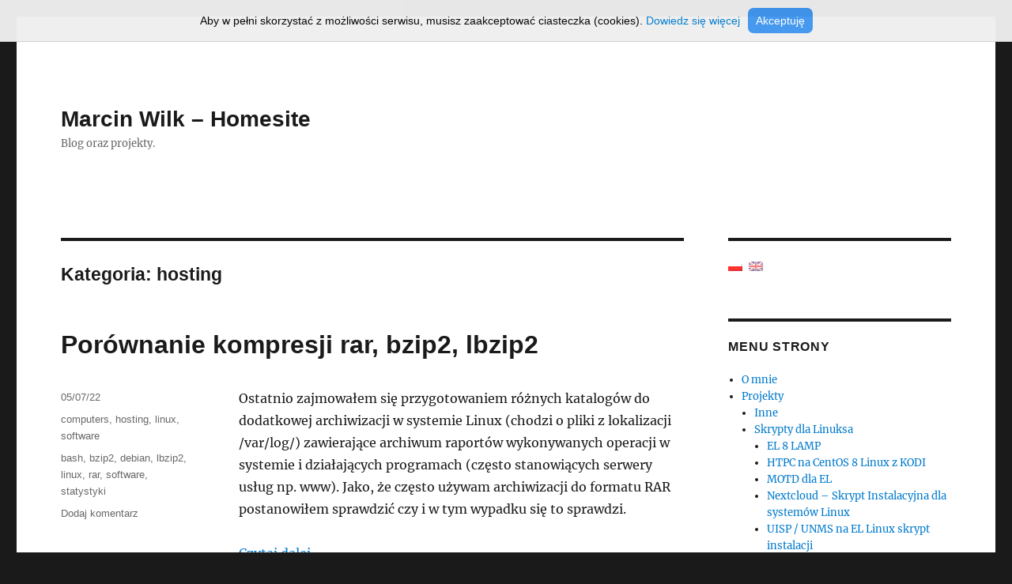

--- FILE ---
content_type: text/html; charset=UTF-8
request_url: https://www.marcinwilk.eu/pl/category/hosting/
body_size: 11342
content:
<!DOCTYPE html>
<html lang="pl-PL" class="no-js">
<head>
<meta charset="UTF-8">
<meta name="viewport" content="width=device-width, initial-scale=1.0">
<link rel="profile" href="https://gmpg.org/xfn/11">
<script>(function(html){html.className=html.className.replace(/\bno-js\b/,'js')})(document.documentElement);
//# sourceURL=twentysixteen_javascript_detection</script>
<title>hosting &#8211; Marcin Wilk &#8211; Homesite</title>
<meta name='robots' content='max-image-preview:large'/>
<style id='wp-img-auto-sizes-contain-inline-css'>img:is([sizes=auto i],[sizes^="auto," i]){contain-intrinsic-size:3000px 1500px}</style>
<style id='wp-block-library-inline-css'>:root{--wp-block-synced-color:#7a00df;--wp-block-synced-color--rgb:122,0,223;--wp-bound-block-color:var(--wp-block-synced-color);--wp-editor-canvas-background:#ddd;--wp-admin-theme-color:#007cba;--wp-admin-theme-color--rgb:0,124,186;--wp-admin-theme-color-darker-10:#006ba1;--wp-admin-theme-color-darker-10--rgb:0,107,160.5;--wp-admin-theme-color-darker-20:#005a87;--wp-admin-theme-color-darker-20--rgb:0,90,135;--wp-admin-border-width-focus:2px}@media (min-resolution:192dpi){:root{--wp-admin-border-width-focus:1.5px}}.wp-element-button{cursor:pointer}:root .has-very-light-gray-background-color{background-color:#eee}:root .has-very-dark-gray-background-color{background-color:#313131}:root .has-very-light-gray-color{color:#eee}:root .has-very-dark-gray-color{color:#313131}:root .has-vivid-green-cyan-to-vivid-cyan-blue-gradient-background{background:linear-gradient(135deg,#00d084,#0693e3)}:root .has-purple-crush-gradient-background{background:linear-gradient(135deg,#34e2e4,#4721fb 50%,#ab1dfe)}:root .has-hazy-dawn-gradient-background{background:linear-gradient(135deg,#faaca8,#dad0ec)}:root .has-subdued-olive-gradient-background{background:linear-gradient(135deg,#fafae1,#67a671)}:root .has-atomic-cream-gradient-background{background:linear-gradient(135deg,#fdd79a,#004a59)}:root .has-nightshade-gradient-background{background:linear-gradient(135deg,#330968,#31cdcf)}:root .has-midnight-gradient-background{background:linear-gradient(135deg,#020381,#2874fc)}:root{--wp--preset--font-size--normal:16px;--wp--preset--font-size--huge:42px}.has-regular-font-size{font-size:1em}.has-larger-font-size{font-size:2.625em}.has-normal-font-size{font-size:var(--wp--preset--font-size--normal)}.has-huge-font-size{font-size:var(--wp--preset--font-size--huge)}.has-text-align-center{text-align:center}.has-text-align-left{text-align:left}.has-text-align-right{text-align:right}.has-fit-text{white-space:nowrap!important}#end-resizable-editor-section{display:none}.aligncenter{clear:both}.items-justified-left{justify-content:flex-start}.items-justified-center{justify-content:center}.items-justified-right{justify-content:flex-end}.items-justified-space-between{justify-content:space-between}.screen-reader-text{border:0;clip-path:inset(50%);height:1px;margin:-1px;overflow:hidden;padding:0;position:absolute;width:1px;word-wrap:normal!important}.screen-reader-text:focus{background-color:#ddd;clip-path:none;color:#444;display:block;font-size:1em;height:auto;left:5px;line-height:normal;padding:15px 23px 14px;text-decoration:none;top:5px;width:auto;z-index:100000}html :where(.has-border-color){border-style:solid}html :where([style*=border-top-color]){border-top-style:solid}html :where([style*=border-right-color]){border-right-style:solid}html :where([style*=border-bottom-color]){border-bottom-style:solid}html :where([style*=border-left-color]){border-left-style:solid}html :where([style*=border-width]){border-style:solid}html :where([style*=border-top-width]){border-top-style:solid}html :where([style*=border-right-width]){border-right-style:solid}html :where([style*=border-bottom-width]){border-bottom-style:solid}html :where([style*=border-left-width]){border-left-style:solid}html :where(img[class*=wp-image-]){height:auto;max-width:100%}:where(figure){margin:0 0 1em}html :where(.is-position-sticky){--wp-admin--admin-bar--position-offset:var(--wp-admin--admin-bar--height,0px)}@media screen and (max-width:600px){html :where(.is-position-sticky){--wp-admin--admin-bar--position-offset:0px}}</style><style id='global-styles-inline-css'>:root{--wp--preset--aspect-ratio--square:1;--wp--preset--aspect-ratio--4-3:4/3;--wp--preset--aspect-ratio--3-4:3/4;--wp--preset--aspect-ratio--3-2:3/2;--wp--preset--aspect-ratio--2-3:2/3;--wp--preset--aspect-ratio--16-9:16/9;--wp--preset--aspect-ratio--9-16:9/16;--wp--preset--color--black:#000000;--wp--preset--color--cyan-bluish-gray:#abb8c3;--wp--preset--color--white:#fff;--wp--preset--color--pale-pink:#f78da7;--wp--preset--color--vivid-red:#cf2e2e;--wp--preset--color--luminous-vivid-orange:#ff6900;--wp--preset--color--luminous-vivid-amber:#fcb900;--wp--preset--color--light-green-cyan:#7bdcb5;--wp--preset--color--vivid-green-cyan:#00d084;--wp--preset--color--pale-cyan-blue:#8ed1fc;--wp--preset--color--vivid-cyan-blue:#0693e3;--wp--preset--color--vivid-purple:#9b51e0;--wp--preset--color--dark-gray:#1a1a1a;--wp--preset--color--medium-gray:#686868;--wp--preset--color--light-gray:#e5e5e5;--wp--preset--color--blue-gray:#4d545c;--wp--preset--color--bright-blue:#007acc;--wp--preset--color--light-blue:#9adffd;--wp--preset--color--dark-brown:#402b30;--wp--preset--color--medium-brown:#774e24;--wp--preset--color--dark-red:#640c1f;--wp--preset--color--bright-red:#ff675f;--wp--preset--color--yellow:#ffef8e;--wp--preset--gradient--vivid-cyan-blue-to-vivid-purple:linear-gradient(135deg,rgb(6,147,227) 0%,rgb(155,81,224) 100%);--wp--preset--gradient--light-green-cyan-to-vivid-green-cyan:linear-gradient(135deg,rgb(122,220,180) 0%,rgb(0,208,130) 100%);--wp--preset--gradient--luminous-vivid-amber-to-luminous-vivid-orange:linear-gradient(135deg,rgb(252,185,0) 0%,rgb(255,105,0) 100%);--wp--preset--gradient--luminous-vivid-orange-to-vivid-red:linear-gradient(135deg,rgb(255,105,0) 0%,rgb(207,46,46) 100%);--wp--preset--gradient--very-light-gray-to-cyan-bluish-gray:linear-gradient(135deg,rgb(238,238,238) 0%,rgb(169,184,195) 100%);--wp--preset--gradient--cool-to-warm-spectrum:linear-gradient(135deg,rgb(74,234,220) 0%,rgb(151,120,209) 20%,rgb(207,42,186) 40%,rgb(238,44,130) 60%,rgb(251,105,98) 80%,rgb(254,248,76) 100%);--wp--preset--gradient--blush-light-purple:linear-gradient(135deg,rgb(255,206,236) 0%,rgb(152,150,240) 100%);--wp--preset--gradient--blush-bordeaux:linear-gradient(135deg,rgb(254,205,165) 0%,rgb(254,45,45) 50%,rgb(107,0,62) 100%);--wp--preset--gradient--luminous-dusk:linear-gradient(135deg,rgb(255,203,112) 0%,rgb(199,81,192) 50%,rgb(65,88,208) 100%);--wp--preset--gradient--pale-ocean:linear-gradient(135deg,rgb(255,245,203) 0%,rgb(182,227,212) 50%,rgb(51,167,181) 100%);--wp--preset--gradient--electric-grass:linear-gradient(135deg,rgb(202,248,128) 0%,rgb(113,206,126) 100%);--wp--preset--gradient--midnight:linear-gradient(135deg,rgb(2,3,129) 0%,rgb(40,116,252) 100%);--wp--preset--font-size--small:13px;--wp--preset--font-size--medium:20px;--wp--preset--font-size--large:36px;--wp--preset--font-size--x-large:42px;--wp--preset--spacing--20:0.44rem;--wp--preset--spacing--30:0.67rem;--wp--preset--spacing--40:1rem;--wp--preset--spacing--50:1.5rem;--wp--preset--spacing--60:2.25rem;--wp--preset--spacing--70:3.38rem;--wp--preset--spacing--80:5.06rem;--wp--preset--shadow--natural:6px 6px 9px rgba(0, 0, 0, 0.2);--wp--preset--shadow--deep:12px 12px 50px rgba(0, 0, 0, 0.4);--wp--preset--shadow--sharp:6px 6px 0px rgba(0, 0, 0, 0.2);--wp--preset--shadow--outlined:6px 6px 0px -3px rgb(255, 255, 255), 6px 6px rgb(0, 0, 0);--wp--preset--shadow--crisp:6px 6px 0px rgb(0, 0, 0);}:where(.is-layout-flex){gap:0.5em;}:where(.is-layout-grid){gap:0.5em;}body .is-layout-flex{display:flex;}.is-layout-flex{flex-wrap:wrap;align-items:center;}.is-layout-flex > :is(*, div){margin:0;}body .is-layout-grid{display:grid;}.is-layout-grid > :is(*, div){margin:0;}:where(.wp-block-columns.is-layout-flex){gap:2em;}:where(.wp-block-columns.is-layout-grid){gap:2em;}:where(.wp-block-post-template.is-layout-flex){gap:1.25em;}:where(.wp-block-post-template.is-layout-grid){gap:1.25em;}.has-black-color{color:var(--wp--preset--color--black) !important;}.has-cyan-bluish-gray-color{color:var(--wp--preset--color--cyan-bluish-gray) !important;}.has-white-color{color:var(--wp--preset--color--white) !important;}.has-pale-pink-color{color:var(--wp--preset--color--pale-pink) !important;}.has-vivid-red-color{color:var(--wp--preset--color--vivid-red) !important;}.has-luminous-vivid-orange-color{color:var(--wp--preset--color--luminous-vivid-orange) !important;}.has-luminous-vivid-amber-color{color:var(--wp--preset--color--luminous-vivid-amber) !important;}.has-light-green-cyan-color{color:var(--wp--preset--color--light-green-cyan) !important;}.has-vivid-green-cyan-color{color:var(--wp--preset--color--vivid-green-cyan) !important;}.has-pale-cyan-blue-color{color:var(--wp--preset--color--pale-cyan-blue) !important;}.has-vivid-cyan-blue-color{color:var(--wp--preset--color--vivid-cyan-blue) !important;}.has-vivid-purple-color{color:var(--wp--preset--color--vivid-purple) !important;}.has-black-background-color{background-color:var(--wp--preset--color--black) !important;}.has-cyan-bluish-gray-background-color{background-color:var(--wp--preset--color--cyan-bluish-gray) !important;}.has-white-background-color{background-color:var(--wp--preset--color--white) !important;}.has-pale-pink-background-color{background-color:var(--wp--preset--color--pale-pink) !important;}.has-vivid-red-background-color{background-color:var(--wp--preset--color--vivid-red) !important;}.has-luminous-vivid-orange-background-color{background-color:var(--wp--preset--color--luminous-vivid-orange) !important;}.has-luminous-vivid-amber-background-color{background-color:var(--wp--preset--color--luminous-vivid-amber) !important;}.has-light-green-cyan-background-color{background-color:var(--wp--preset--color--light-green-cyan) !important;}.has-vivid-green-cyan-background-color{background-color:var(--wp--preset--color--vivid-green-cyan) !important;}.has-pale-cyan-blue-background-color{background-color:var(--wp--preset--color--pale-cyan-blue) !important;}.has-vivid-cyan-blue-background-color{background-color:var(--wp--preset--color--vivid-cyan-blue) !important;}.has-vivid-purple-background-color{background-color:var(--wp--preset--color--vivid-purple) !important;}.has-black-border-color{border-color:var(--wp--preset--color--black) !important;}.has-cyan-bluish-gray-border-color{border-color:var(--wp--preset--color--cyan-bluish-gray) !important;}.has-white-border-color{border-color:var(--wp--preset--color--white) !important;}.has-pale-pink-border-color{border-color:var(--wp--preset--color--pale-pink) !important;}.has-vivid-red-border-color{border-color:var(--wp--preset--color--vivid-red) !important;}.has-luminous-vivid-orange-border-color{border-color:var(--wp--preset--color--luminous-vivid-orange) !important;}.has-luminous-vivid-amber-border-color{border-color:var(--wp--preset--color--luminous-vivid-amber) !important;}.has-light-green-cyan-border-color{border-color:var(--wp--preset--color--light-green-cyan) !important;}.has-vivid-green-cyan-border-color{border-color:var(--wp--preset--color--vivid-green-cyan) !important;}.has-pale-cyan-blue-border-color{border-color:var(--wp--preset--color--pale-cyan-blue) !important;}.has-vivid-cyan-blue-border-color{border-color:var(--wp--preset--color--vivid-cyan-blue) !important;}.has-vivid-purple-border-color{border-color:var(--wp--preset--color--vivid-purple) !important;}.has-vivid-cyan-blue-to-vivid-purple-gradient-background{background:var(--wp--preset--gradient--vivid-cyan-blue-to-vivid-purple) !important;}.has-light-green-cyan-to-vivid-green-cyan-gradient-background{background:var(--wp--preset--gradient--light-green-cyan-to-vivid-green-cyan) !important;}.has-luminous-vivid-amber-to-luminous-vivid-orange-gradient-background{background:var(--wp--preset--gradient--luminous-vivid-amber-to-luminous-vivid-orange) !important;}.has-luminous-vivid-orange-to-vivid-red-gradient-background{background:var(--wp--preset--gradient--luminous-vivid-orange-to-vivid-red) !important;}.has-very-light-gray-to-cyan-bluish-gray-gradient-background{background:var(--wp--preset--gradient--very-light-gray-to-cyan-bluish-gray) !important;}.has-cool-to-warm-spectrum-gradient-background{background:var(--wp--preset--gradient--cool-to-warm-spectrum) !important;}.has-blush-light-purple-gradient-background{background:var(--wp--preset--gradient--blush-light-purple) !important;}.has-blush-bordeaux-gradient-background{background:var(--wp--preset--gradient--blush-bordeaux) !important;}.has-luminous-dusk-gradient-background{background:var(--wp--preset--gradient--luminous-dusk) !important;}.has-pale-ocean-gradient-background{background:var(--wp--preset--gradient--pale-ocean) !important;}.has-electric-grass-gradient-background{background:var(--wp--preset--gradient--electric-grass) !important;}.has-midnight-gradient-background{background:var(--wp--preset--gradient--midnight) !important;}.has-small-font-size{font-size:var(--wp--preset--font-size--small) !important;}.has-medium-font-size{font-size:var(--wp--preset--font-size--medium) !important;}.has-large-font-size{font-size:var(--wp--preset--font-size--large) !important;}.has-x-large-font-size{font-size:var(--wp--preset--font-size--x-large) !important;}</style>
<style id='classic-theme-styles-inline-css'>.wp-block-button__link{color:#fff;background-color:#32373c;border-radius:9999px;box-shadow:none;text-decoration:none;padding:calc(.667em + 2px) calc(1.333em + 2px);font-size:1.125em}.wp-block-file__button{background:#32373c;color:#fff;text-decoration:none}</style>
<link rel="stylesheet" type="text/css" href="//www.marcinwilk.eu/wp-content/cache/wpfc-minified/ln98xmf9/fxm41.css" media="all"/>
<script src='//www.marcinwilk.eu/wp-content/cache/wpfc-minified/321xgoxx/fxm41.js'></script>
<script id="twentysixteen-script-js-extra">var screenReaderText={"expand":"rozwi\u0144 menu potomne","collapse":"zwi\u0144 menu potomne"};
//# sourceURL=twentysixteen-script-js-extra</script>
<script src='//www.marcinwilk.eu/wp-content/cache/wpfc-minified/7y0t8gc4/qu.js'></script>
<script id="foobox-min-js-before">
var FOOBOX=window.FOOBOX={
ready: true,
disableOthers: false,
customOptions: {  },
o: {wordpress: { enabled: true }, rel: '', pan: { enabled: true, showOverview: true, position: "fbx-top-right" }, deeplinking:{ enabled: true, prefix: "foobox" }, captions: { dataTitle: ["captionTitle","title"], dataDesc: ["captionDesc","description"] }, countMessage:'image %index of %total', excludes:'.fbx-link,.nofoobox,.nolightbox,a[href*="pinterest.com/pin/create/button/"]', affiliate:{ enabled: false }, slideshow: { enabled:true}, social: {"enabled":true,"position":"fbx-above","mailto":true,"download":true,"excludes":["iframe","html"],"nonce":"8c11db4824","networks":["facebook","twitter","pinterest","linkedin","buffer","digg","tumblr","reddit"]}, preload:true},
selectors: [
".gallery", ".wp-block-gallery", ".foobox, [target=\"foobox\"]", ".wp-caption", ".wp-block-image", "a:has(img[class*=wp-image-])", ".post a:has(img[class*=wp-image-])"
],
pre: function($){
},
post: function($){
if(!FOOBOX.fotomoto){
FOOBOX.fotomoto={
beforeLoad: function(e){
e.fb.modal.find('.FotomotoToolbarClass').remove();
},
afterLoad: function(e){
var item=e.fb.item,
container=e.fb.modal.find('.fbx-item-current');
if(window.FOOBOX_FOTOMOTO){
FOOBOX_FOTOMOTO.show(item, container);
}},
init: function(){
jQuery('.fbx-instance').off('foobox.beforeLoad', FOOBOX.fotomoto.beforeLoad)
.on('foobox.beforeLoad', FOOBOX.fotomoto.beforeLoad);
jQuery('.fbx-instance').off('foobox.afterLoad', FOOBOX.fotomoto.afterLoad)
.on('foobox.afterLoad', FOOBOX.fotomoto.afterLoad);
}}
}
FOOBOX.fotomoto.init();
if(!FOOBOX.ga){
FOOBOX.ga={
init: function(){
var listeners={
"foobox.afterLoad": FOOBOX.ga.afterLoad,"foobox.socialClicked": FOOBOX.ga.socialClicked
};
$(".fbx-instance").off(listeners).on(listeners);
},
afterLoad: function(e){
var trackUrl=e.fb.item.url.replace('https://www.marcinwilk.eu/pl', '');
if(typeof ga!='undefined'){
ga('send', 'pageview', location.pathname + location.search  + location.hash);
ga('send', 'event', 'Images', 'View', e.fb.item.url);
}else if(typeof _gaq!='undefined'){
_gaq.push(['_trackPageview', location.pathname + location.search  + location.hash]);
_gaq.push(['_trackEvent', 'Images', 'View', e.fb.item.url]);
}},
socialClicked: function(e){
if(typeof ga!='undefined'){
ga('send', 'event', 'Social Share', e.fb.network, e.fb.item.url);
}else if(typeof _gaq!='undefined'){
_gaq.push(['_trackEvent', 'Social Share', e.fb.network, e.fb.item.url]);
}}
};}
FOOBOX.ga.init();
},
custom: function($){
}};
//# sourceURL=foobox-min-js-before</script>
<script src='//www.marcinwilk.eu/wp-content/cache/wpfc-minified/7u9hgjc2/2m1m9.js'></script>
<link rel="https://api.w.org/" href="https://www.marcinwilk.eu/pl/wp-json/"/><link rel="alternate" title="JSON" type="application/json" href="https://www.marcinwilk.eu/pl/wp-json/wp/v2/categories/113"/><meta name="generator" content="WordPress 6.9"/>
<meta name="Author" content="Marcin Wilk"/>
<meta name="Description" content="My homepage - Moja strona domowa"/>
<meta name="KeyWords" content="marcin wilk, marcin, wilk, nicram, nicrame, home, homepage, homesite, blog, projects, strona, domowa, projekty"/>
<meta name="geo.region" content="PL"/>
<meta name="Content-Language" content="en, pl"/>
<style>.qtranxs_flag_pl{background-image:url(https://www.marcinwilk.eu/wp-content/plugins/qtranslate-xt-3.16.1/flags/pl.png);background-repeat:no-repeat;}
.qtranxs_flag_en{background-image:url(https://www.marcinwilk.eu/wp-content/plugins/qtranslate-xt-3.16.1/flags/gb.png);background-repeat:no-repeat;}</style>
<link hreflang="pl" href="https://www.marcinwilk.eu/pl/category/hosting/" rel="alternate"/>
<link hreflang="en" href="https://www.marcinwilk.eu/en/category/hosting/" rel="alternate"/>
<link hreflang="x-default" href="https://www.marcinwilk.eu/pl/category/hosting/" rel="alternate"/>
<meta name="generator" content="qTranslate-XT 3.16.1"/>
<style></style>		<style id="wp-custom-css">.entry-title{font-size:2.0rem;}</style>
</head>
<body class="archive category category-hosting category-113 wp-embed-responsive wp-theme-twentysixteen hfeed">
<div id="page" class="site">
<div class="site-inner">
<a class="skip-link screen-reader-text" href="#content">
Przejdź do treści		</a>
<header id="masthead" class="site-header">
<div class="site-header-main">
<div class="site-branding"> <p class="site-title"><a href="https://www.marcinwilk.eu/pl/" rel="home">Marcin Wilk &#8211; Homesite</a></p> <p class="site-description">Blog oraz projekty.</p></div></div></header>
<div id="content" class="site-content">
<div id="primary" class="content-area">
<main id="main" class="site-main">
<header class="page-header">
<h1 class="page-title">Kategoria: <span>hosting</span></h1>			</header>
<article id="post-1193" class="post-1193 post type-post status-publish format-standard hentry category-computers category-hosting category-linux category-software tag-bash tag-bzip2 tag-debian tag-lbzip2 tag-linux tag-rar tag-software tag-statystyki">
<header class="entry-header">
<h2 class="entry-title"><a href="https://www.marcinwilk.eu/pl/2022/07/porownanie-kompresji-rar-bzip2-lbzip2/" rel="bookmark">Porównanie kompresji rar, bzip2, lbzip2</a></h2>	</header>
<div class="entry-content"> <p>Ostatnio zajmowałem się przygotowaniem różnych katalogów do dodatkowej archiwizacji w systemie Linux (chodzi o pliki z lokalizacji /var/log/) zawierające archiwum raportów wykonywanych operacji w systemie i działających programach (często stanowiących serwery usług np. www). Jako, że często używam archiwizacji do formatu RAR postanowiłem sprawdzić czy i w tym wypadku się to sprawdzi.</p> <p> <a href="https://www.marcinwilk.eu/pl/2022/07/porownanie-kompresji-rar-bzip2-lbzip2/#more-1193" class="more-link">Czytaj dalej<span class="screen-reader-text"> „Porównanie kompresji rar, bzip2, lbzip2"</span></a></p> <input class="fooboxshare_post_id" type="hidden" value="1193"/></div><footer class="entry-footer">
<span class="byline"><img alt='' src='https://secure.gravatar.com/avatar/393570299153e051f4d9c7024fc5a4e0ef02bc1c244ecf4b62682beb5812391b?s=49&#038;d=mm&#038;r=g' srcset='https://secure.gravatar.com/avatar/393570299153e051f4d9c7024fc5a4e0ef02bc1c244ecf4b62682beb5812391b?s=98&#038;d=mm&#038;r=g 2x' class='avatar avatar-49 photo' height='49' width='49' decoding='async'/><span class="screen-reader-text">Autor </span><span class="author vcard"><a class="url fn n" href="https://www.marcinwilk.eu/pl/author/admin/">Marcin Wilk</a></span></span><span class="posted-on"><span class="screen-reader-text">Data publikacji </span><a href="https://www.marcinwilk.eu/pl/2022/07/porownanie-kompresji-rar-bzip2-lbzip2/" rel="bookmark"><time class="entry-date published" datetime="%2">05/07/22</time><time class="updated" datetime="%2">05/07/22</time></a></span><span class="cat-links"><span class="screen-reader-text">Kategorie </span><a href="https://www.marcinwilk.eu/pl/category/computers/" rel="category tag">computers</a>, <a href="https://www.marcinwilk.eu/pl/category/hosting/" rel="category tag">hosting</a>, <a href="https://www.marcinwilk.eu/pl/category/linux/" rel="category tag">linux</a>, <a href="https://www.marcinwilk.eu/pl/category/software/" rel="category tag">software</a></span><span class="tags-links"><span class="screen-reader-text">Tagi </span><a href="https://www.marcinwilk.eu/pl/tag/bash/" rel="tag">bash</a>, <a href="https://www.marcinwilk.eu/pl/tag/bzip2/" rel="tag">bzip2</a>, <a href="https://www.marcinwilk.eu/pl/tag/debian/" rel="tag">debian</a>, <a href="https://www.marcinwilk.eu/pl/tag/lbzip2/" rel="tag">lbzip2</a>, <a href="https://www.marcinwilk.eu/pl/tag/linux/" rel="tag">linux</a>, <a href="https://www.marcinwilk.eu/pl/tag/rar/" rel="tag">rar</a>, <a href="https://www.marcinwilk.eu/pl/tag/software/" rel="tag">software</a>, <a href="https://www.marcinwilk.eu/pl/tag/statystyki/" rel="tag">statystyki</a></span><span class="comments-link"><a href="https://www.marcinwilk.eu/pl/2022/07/porownanie-kompresji-rar-bzip2-lbzip2/#disqus_thread"><span class="dsq-postid" data-dsqidentifier="1193 https://www.marcinwilk.eu/?p=1193">Dodaj komentarz<span class="screen-reader-text"> do Porównanie kompresji rar, bzip2, lbzip2</span></span></a></span>			</footer>
</article>
<article id="post-1190" class="post-1190 post type-post status-publish format-standard hentry category-computers category-hosting category-linux category-network category-projects tag-bash tag-debian tag-instalator tag-install tag-linux tag-nextcloud tag-script tag-skrypt">
<header class="entry-header">
<h2 class="entry-title"><a href="https://www.marcinwilk.eu/pl/2022/06/nowy-skrypt-instalator-nextcloud-w-linux-debian-11/" rel="bookmark">Nowy skrypt &#8211; instalator Nextcloud dla Linux (bez dockera)</a></h2>	</header>
<div class="entry-content"> <p>Napisałem skrypt, który instaluje pakiet Nextcloud (alternatywa dla innych usług dysku w tak zwanej chmurze jak One Drive czy Dysk Google), w systemie Linux (dystrybucje Debian jak i Enterprise Linux). Do działania wymaga jedynie czystego systemu, wszystko zainstaluje i skonfiguruje sam (tak aby działało w sieci lokalnej, działanie na zewnątrz też jest możliwe, ale wymaga kilku kroków po stronie użytkownika).</p> <p>Tutaj link: <a href="https://www.marcinwilk.eu/projects/linux-scripts/nextcloud-debian-install/">Instalator Nextcloud</a></p> <input class="fooboxshare_post_id" type="hidden" value="1190"/></div><footer class="entry-footer">
<span class="byline"><img alt='' src='https://secure.gravatar.com/avatar/393570299153e051f4d9c7024fc5a4e0ef02bc1c244ecf4b62682beb5812391b?s=49&#038;d=mm&#038;r=g' srcset='https://secure.gravatar.com/avatar/393570299153e051f4d9c7024fc5a4e0ef02bc1c244ecf4b62682beb5812391b?s=98&#038;d=mm&#038;r=g 2x' class='avatar avatar-49 photo' height='49' width='49' decoding='async'/><span class="screen-reader-text">Autor </span><span class="author vcard"><a class="url fn n" href="https://www.marcinwilk.eu/pl/author/admin/">Marcin Wilk</a></span></span><span class="posted-on"><span class="screen-reader-text">Data publikacji </span><a href="https://www.marcinwilk.eu/pl/2022/06/nowy-skrypt-instalator-nextcloud-w-linux-debian-11/" rel="bookmark"><time class="entry-date published" datetime="%2">20/06/22</time><time class="updated" datetime="%2">05/09/25</time></a></span><span class="cat-links"><span class="screen-reader-text">Kategorie </span><a href="https://www.marcinwilk.eu/pl/category/computers/" rel="category tag">computers</a>, <a href="https://www.marcinwilk.eu/pl/category/hosting/" rel="category tag">hosting</a>, <a href="https://www.marcinwilk.eu/pl/category/linux/" rel="category tag">linux</a>, <a href="https://www.marcinwilk.eu/pl/category/network/" rel="category tag">network</a>, <a href="https://www.marcinwilk.eu/pl/category/projects/" rel="category tag">projects</a></span><span class="tags-links"><span class="screen-reader-text">Tagi </span><a href="https://www.marcinwilk.eu/pl/tag/bash/" rel="tag">bash</a>, <a href="https://www.marcinwilk.eu/pl/tag/debian/" rel="tag">debian</a>, <a href="https://www.marcinwilk.eu/pl/tag/instalator/" rel="tag">instalator</a>, <a href="https://www.marcinwilk.eu/pl/tag/install/" rel="tag">install</a>, <a href="https://www.marcinwilk.eu/pl/tag/linux/" rel="tag">linux</a>, <a href="https://www.marcinwilk.eu/pl/tag/nextcloud/" rel="tag">nextcloud</a>, <a href="https://www.marcinwilk.eu/pl/tag/script/" rel="tag">script</a>, <a href="https://www.marcinwilk.eu/pl/tag/skrypt/" rel="tag">skrypt</a></span>			</footer>
</article>
<article id="post-1026" class="post-1026 post type-post status-publish format-standard hentry category-computers category-hosting category-linux category-software tag-apache tag-centos tag-centos8 tag-linux tag-mariadb tag-mysql tag-nginx tag-php tag-script tag-skrypt">
<header class="entry-header">
<h2 class="entry-title"><a href="https://www.marcinwilk.eu/pl/2020/09/nowy-skrypt-dla-centos-8/" rel="bookmark">Nowy skrypt dla CentOS 8 &#8211; LAMP</a></h2>	</header>
<div class="entry-content"> <p>W projektach został wprowadzony nowy skrypt dla CentOS 8, który służy do instalacji i konfiguracji dodatkowego oprogramowania i systemu umożliwiającego obsługę strony WWW.</p> <p>Skrypt instaluje i wstępnie konfiguruje takie rzeczy jak serwer WWW, serwer bazy danych, interpreter PHP.</p> <p>Zapraszamy do odwiedzenia działu <a href="https://www.marcinwilk.eu/projects/skrypt-el-8-lamp/">Skrypt CentOS 8 LAMP</a></p> <input class="fooboxshare_post_id" type="hidden" value="1026"/></div><footer class="entry-footer">
<span class="byline"><img alt='' src='https://secure.gravatar.com/avatar/393570299153e051f4d9c7024fc5a4e0ef02bc1c244ecf4b62682beb5812391b?s=49&#038;d=mm&#038;r=g' srcset='https://secure.gravatar.com/avatar/393570299153e051f4d9c7024fc5a4e0ef02bc1c244ecf4b62682beb5812391b?s=98&#038;d=mm&#038;r=g 2x' class='avatar avatar-49 photo' height='49' width='49' decoding='async'/><span class="screen-reader-text">Autor </span><span class="author vcard"><a class="url fn n" href="https://www.marcinwilk.eu/pl/author/admin/">Marcin Wilk</a></span></span><span class="posted-on"><span class="screen-reader-text">Data publikacji </span><a href="https://www.marcinwilk.eu/pl/2020/09/nowy-skrypt-dla-centos-8/" rel="bookmark"><time class="entry-date published" datetime="%2">17/09/20</time><time class="updated" datetime="%2">01/08/21</time></a></span><span class="cat-links"><span class="screen-reader-text">Kategorie </span><a href="https://www.marcinwilk.eu/pl/category/computers/" rel="category tag">computers</a>, <a href="https://www.marcinwilk.eu/pl/category/hosting/" rel="category tag">hosting</a>, <a href="https://www.marcinwilk.eu/pl/category/linux/" rel="category tag">linux</a>, <a href="https://www.marcinwilk.eu/pl/category/software/" rel="category tag">software</a></span><span class="tags-links"><span class="screen-reader-text">Tagi </span><a href="https://www.marcinwilk.eu/pl/tag/apache/" rel="tag">apache</a>, <a href="https://www.marcinwilk.eu/pl/tag/centos/" rel="tag">centos</a>, <a href="https://www.marcinwilk.eu/pl/tag/centos8/" rel="tag">centos8</a>, <a href="https://www.marcinwilk.eu/pl/tag/linux/" rel="tag">linux</a>, <a href="https://www.marcinwilk.eu/pl/tag/mariadb/" rel="tag">mariadb</a>, <a href="https://www.marcinwilk.eu/pl/tag/mysql/" rel="tag">mysql</a>, <a href="https://www.marcinwilk.eu/pl/tag/nginx/" rel="tag">nginx</a>, <a href="https://www.marcinwilk.eu/pl/tag/php/" rel="tag">php</a>, <a href="https://www.marcinwilk.eu/pl/tag/script/" rel="tag">script</a>, <a href="https://www.marcinwilk.eu/pl/tag/skrypt/" rel="tag">skrypt</a></span>			</footer>
</article>
<article id="post-923" class="post-923 post type-post status-publish format-standard hentry category-computers category-hosting category-linux category-site category-wordpress tag-bbclone tag-hosting tag-statistics tag-stats tag-statystyki tag-wordpress tag-www">
<header class="entry-header">
<h2 class="entry-title"><a href="https://www.marcinwilk.eu/pl/2020/05/statystyki-bbclone-w-wordpress/" rel="bookmark">Statystyki BBClone w WordPress</a></h2>	</header>
<div class="entry-content"> <p>Dzisiejszy wpis dotyczy uruchomienia statystyk odwiedzin strony www opartej na systemie WordPress, za pomocą BBClone &#8211; skrypcie tytułującym się jako Bazującym na PHP licznikiem strony na sterydach!</p> <p>Przykład działania BBClone można zobaczyć tutaj: <a href="https://www.bbclone.de/demo/" target="_blank" rel="noopener noreferrer">https://www.bbclone.de/demo/</a>.</p> <p>Nie ma tu zbyt wiele do opisania, dlatego przejdę do rzeczy.<br /> Zakładam, że posiadasz już działającą stronę opartą na silniku WordPress</p> <p>1 &#8211; Pobieramy rozwojową wersję BBClone (ostatnie stabilne wydanie jest z 2015 roku, i nie wspiera PHP w wersji 7, dlatego potrzebujemy wersji z późniejszymi zmianami). Link do pliku: <a href="http://download.bbclone.org/bbclone-nightly-build.zip" target="_blank" rel="noopener noreferrer">http://download.bbclone.org/bbclone-nightly-build.zip</a>.<br /> 2 &#8211; Wypakowane pliki kopiujemy za pomocą FTP na serwer. Możemy zmienić nazwę katalogu bbclone na inną.<br /> 3 &#8211; Edytujemy plik config.php z katalogu /conf/ gdzie ustawiamy parametry wg. potrzeb.<br /> 4 &#8211; Zmieniamy plik WordPressa, template-loader.php, który znajduje się w katalogu /wp-includes/. Po prostu dodajemy ten kawałek kodu pod pierwszym wierszem zawierającym "&lt;?php":</p> <pre><span class="inner-pre" style="font-size: 14px;">define("_BBC_PAGE_NAME", get_bloginfo("name") . wp_title("/", false));
define("_BBCLONE_DIR", "<strong>/home/user/public_html/bbclone/</strong>");
define("COUNTER", _BBCLONE_DIR."mark_page.php");
if (is_readable(COUNTER)) include_once(COUNTER);</span></pre> <p>Zamiast /home/user/public_html/bbclone/ (pogrubione wyżej) należy wpisać własną, pełną lokalizację katalogu bbclone na serwerze.  Wgrywamy zmodyfikowany plik zastępując oryginalny i gotowe.</p> <p>Jedyne o czym trzeba pamiętać, to po aktualizacjach WordPress poprawiać owy plik.</p> <input class="fooboxshare_post_id" type="hidden" value="923"/></div><footer class="entry-footer">
<span class="byline"><img alt='' src='https://secure.gravatar.com/avatar/393570299153e051f4d9c7024fc5a4e0ef02bc1c244ecf4b62682beb5812391b?s=49&#038;d=mm&#038;r=g' srcset='https://secure.gravatar.com/avatar/393570299153e051f4d9c7024fc5a4e0ef02bc1c244ecf4b62682beb5812391b?s=98&#038;d=mm&#038;r=g 2x' class='avatar avatar-49 photo' height='49' width='49' loading='lazy' decoding='async'/><span class="screen-reader-text">Autor </span><span class="author vcard"><a class="url fn n" href="https://www.marcinwilk.eu/pl/author/admin/">Marcin Wilk</a></span></span><span class="posted-on"><span class="screen-reader-text">Data publikacji </span><a href="https://www.marcinwilk.eu/pl/2020/05/statystyki-bbclone-w-wordpress/" rel="bookmark"><time class="entry-date published" datetime="%2">22/05/20</time><time class="updated" datetime="%2">16/08/20</time></a></span><span class="cat-links"><span class="screen-reader-text">Kategorie </span><a href="https://www.marcinwilk.eu/pl/category/computers/" rel="category tag">computers</a>, <a href="https://www.marcinwilk.eu/pl/category/hosting/" rel="category tag">hosting</a>, <a href="https://www.marcinwilk.eu/pl/category/linux/" rel="category tag">linux</a>, <a href="https://www.marcinwilk.eu/pl/category/site/" rel="category tag">site</a>, <a href="https://www.marcinwilk.eu/pl/category/wordpress/" rel="category tag">wordpress</a></span><span class="tags-links"><span class="screen-reader-text">Tagi </span><a href="https://www.marcinwilk.eu/pl/tag/bbclone/" rel="tag">bbclone</a>, <a href="https://www.marcinwilk.eu/pl/tag/hosting/" rel="tag">hosting</a>, <a href="https://www.marcinwilk.eu/pl/tag/statistics/" rel="tag">statistics</a>, <a href="https://www.marcinwilk.eu/pl/tag/stats/" rel="tag">stats</a>, <a href="https://www.marcinwilk.eu/pl/tag/statystyki/" rel="tag">statystyki</a>, <a href="https://www.marcinwilk.eu/pl/tag/wordpress/" rel="tag">wordpress</a>, <a href="https://www.marcinwilk.eu/pl/tag/www/" rel="tag">www</a></span>			</footer>
</article>
</main></div><aside id="secondary" class="sidebar widget-area">
<style>.qtranxs_widget ul{margin:0;}
.qtranxs_widget ul li{display:inline;
list-style-type:none;
margin:0 5px 0 0;
opacity:0.5;-o-transition:1s ease opacity;-moz-transition:1s ease opacity;-webkit-transition:1s ease opacity;transition:1s ease opacity;}
.qtranxs_widget ul li.active{opacity:0.8;}
.qtranxs_widget ul li:hover{opacity:1;}
.qtranxs_widget img{box-shadow:none;vertical-align:middle;display:initial;}
.qtranxs_flag{height:12px;width:18px;display:block;}
.qtranxs_flag_and_text{padding-left:20px;}
.qtranxs_flag span{display:none;}</style>
<section id="qtranslate-2" class="widget qtranxs_widget">
<ul class="language-chooser language-chooser-image qtranxs_language_chooser" id="qtranslate-2-chooser">
<li class="lang-pl active"><a href="https://www.marcinwilk.eu/pl/category/hosting/" title="Polski (pl)" class="qtranxs_image qtranxs_image_pl"><img class="qtranxs-flag" src="https://www.marcinwilk.eu/wp-content/plugins/qtranslate-xt-3.16.1/flags/pl.png" alt="Polski (pl)"/><span style="display:none">Polski</span></a></li>
<li class="lang-en"><a href="https://www.marcinwilk.eu/en/category/hosting/" title="English (en)" class="qtranxs_image qtranxs_image_en"><img class="qtranxs-flag" src="https://www.marcinwilk.eu/wp-content/plugins/qtranslate-xt-3.16.1/flags/gb.png" alt="English (en)"/><span style="display:none">English</span></a></li>
</ul><div class="qtranxs_widget_end"></div></section><section id="pages-2" class="widget widget_pages"><h2 class="widget-title">Menu strony</h2><nav aria-label="Menu strony">
<ul>
<li class="page_item page-item-2"><a href="https://www.marcinwilk.eu/pl/about/">O mnie</a></li>
<li class="page_item page-item-13 page_item_has_children"><a href="https://www.marcinwilk.eu/pl/projects/">Projekty</a>
<ul class='children'>
<li class="page_item page-item-102"><a href="https://www.marcinwilk.eu/pl/projects/other/">Inne</a></li>
<li class="page_item page-item-1179 page_item_has_children"><a href="https://www.marcinwilk.eu/pl/projects/linux-scripts/">Skrypty dla Linuksa</a>
<ul class='children'>
<li class="page_item page-item-1021"><a href="https://www.marcinwilk.eu/pl/projects/linux-scripts/el-8-lamp/">EL 8 LAMP</a></li>
<li class="page_item page-item-956"><a href="https://www.marcinwilk.eu/pl/projects/linux-scripts/htpc-on-centos-8-linux-with-kodi/">HTPC na CentOS 8 Linux z KODI</a></li>
<li class="page_item page-item-1056"><a href="https://www.marcinwilk.eu/pl/projects/linux-scripts/motd-dla-el/">MOTD dla EL</a></li>
<li class="page_item page-item-1182"><a href="https://www.marcinwilk.eu/pl/projects/linux-scripts/nextcloud-debian-install/">Nextcloud &#8211; Skrypt Instalacyjna dla systemów Linux</a></li>
<li class="page_item page-item-992"><a href="https://www.marcinwilk.eu/pl/projects/linux-scripts/unms-install-on-centos-linux/">UISP / UNMS na EL Linux skrypt instalacji</a></li>
<li class="page_item page-item-850"><a href="https://www.marcinwilk.eu/pl/projects/linux-scripts/pure-ftpd-lets-encrypt/">Pure-FTPd + Let's Encrypt</a></li>
<li class="page_item page-item-538"><a href="https://www.marcinwilk.eu/pl/projects/linux-scripts/scientific-linux-and-centos-kiosk/">Scientific Linux and CentOS KIOSK generator</a></li>
</ul>
</li>
<li class="page_item page-item-16"><a href="https://www.marcinwilk.eu/pl/projects/compal-fl90-bios-disc/">Compal FL90 BIOS disc</a></li>
<li class="page_item page-item-626 page_item_has_children"><a href="https://www.marcinwilk.eu/pl/projects/hifi-libreelec-kodi/">HiFi LibreELEC/KODI</a>
<ul class='children'>
<li class="page_item page-item-667"><a href="https://www.marcinwilk.eu/pl/projects/hifi-libreelec-kodi/installing-hifi/">Instalacja HiFi</a></li>
<li class="page_item page-item-672"><a href="https://www.marcinwilk.eu/pl/projects/hifi-libreelec-kodi/pre-configuration/">Konfiguracja wstępna</a></li>
<li class="page_item page-item-675"><a href="https://www.marcinwilk.eu/pl/projects/hifi-libreelec-kodi/problems/">Problemy</a></li>
</ul>
</li>
<li class="page_item page-item-61"><a href="https://www.marcinwilk.eu/pl/projects/matrox-guru-arena/">Matrox Guru Arena</a></li>
</ul>
</li>
<li class="page_item page-item-116"><a href="https://www.marcinwilk.eu/pl/friends-sites/">Strony przyjaciół</a></li>
</ul>
</nav></section><section id="archives-2" class="widget widget_archive"><h2 class="widget-title">Wpisy</h2><nav aria-label="Wpisy">
<ul>
<li><a href='https://www.marcinwilk.eu/pl/2026/01/'>styczeń 2026</a>&nbsp;(1)</li>
<li><a href='https://www.marcinwilk.eu/pl/2025/10/'>październik 2025</a>&nbsp;(1)</li>
<li><a href='https://www.marcinwilk.eu/pl/2022/07/'>lipiec 2022</a>&nbsp;(1)</li>
<li><a href='https://www.marcinwilk.eu/pl/2022/06/'>czerwiec 2022</a>&nbsp;(1)</li>
<li><a href='https://www.marcinwilk.eu/pl/2021/09/'>wrzesień 2021</a>&nbsp;(1)</li>
<li><a href='https://www.marcinwilk.eu/pl/2021/05/'>maj 2021</a>&nbsp;(1)</li>
<li><a href='https://www.marcinwilk.eu/pl/2021/04/'>kwiecień 2021</a>&nbsp;(2)</li>
<li><a href='https://www.marcinwilk.eu/pl/2020/09/'>wrzesień 2020</a>&nbsp;(1)</li>
<li><a href='https://www.marcinwilk.eu/pl/2020/08/'>sierpień 2020</a>&nbsp;(3)</li>
<li><a href='https://www.marcinwilk.eu/pl/2020/07/'>lipiec 2020</a>&nbsp;(2)</li>
<li><a href='https://www.marcinwilk.eu/pl/2020/05/'>maj 2020</a>&nbsp;(3)</li>
<li><a href='https://www.marcinwilk.eu/pl/2019/06/'>czerwiec 2019</a>&nbsp;(1)</li>
<li><a href='https://www.marcinwilk.eu/pl/2018/07/'>lipiec 2018</a>&nbsp;(1)</li>
<li><a href='https://www.marcinwilk.eu/pl/2018/03/'>marzec 2018</a>&nbsp;(1)</li>
<li><a href='https://www.marcinwilk.eu/pl/2018/02/'>luty 2018</a>&nbsp;(1)</li>
<li><a href='https://www.marcinwilk.eu/pl/2017/12/'>grudzień 2017</a>&nbsp;(2)</li>
<li><a href='https://www.marcinwilk.eu/pl/2016/01/'>styczeń 2016</a>&nbsp;(1)</li>
<li><a href='https://www.marcinwilk.eu/pl/2014/12/'>grudzień 2014</a>&nbsp;(1)</li>
<li><a href='https://www.marcinwilk.eu/pl/2014/07/'>lipiec 2014</a>&nbsp;(1)</li>
<li><a href='https://www.marcinwilk.eu/pl/2014/05/'>maj 2014</a>&nbsp;(1)</li>
<li><a href='https://www.marcinwilk.eu/pl/2014/04/'>kwiecień 2014</a>&nbsp;(1)</li>
<li><a href='https://www.marcinwilk.eu/pl/2012/10/'>październik 2012</a>&nbsp;(1)</li>
<li><a href='https://www.marcinwilk.eu/pl/2012/08/'>sierpień 2012</a>&nbsp;(1)</li>
<li><a href='https://www.marcinwilk.eu/pl/2012/07/'>lipiec 2012</a>&nbsp;(1)</li>
<li><a href='https://www.marcinwilk.eu/pl/2010/11/'>listopad 2010</a>&nbsp;(1)</li>
<li><a href='https://www.marcinwilk.eu/pl/2010/06/'>czerwiec 2010</a>&nbsp;(1)</li>
<li><a href='https://www.marcinwilk.eu/pl/2010/05/'>maj 2010</a>&nbsp;(2)</li>
<li><a href='https://www.marcinwilk.eu/pl/2010/03/'>marzec 2010</a>&nbsp;(1)</li>
<li><a href='https://www.marcinwilk.eu/pl/2009/11/'>listopad 2009</a>&nbsp;(1)</li>
<li><a href='https://www.marcinwilk.eu/pl/2009/09/'>wrzesień 2009</a>&nbsp;(1)</li>
<li><a href='https://www.marcinwilk.eu/pl/2009/04/'>kwiecień 2009</a>&nbsp;(1)</li>
<li><a href='https://www.marcinwilk.eu/pl/2009/02/'>luty 2009</a>&nbsp;(4)</li>
<li><a href='https://www.marcinwilk.eu/pl/2007/08/'>sierpień 2007</a>&nbsp;(1)</li>
<li><a href='https://www.marcinwilk.eu/pl/2005/10/'>październik 2005</a>&nbsp;(2)</li>
</ul>
</nav></section><section id="linkcat-6" class="widget widget_links"><h2 class="widget-title">-   -   -   -   -   -   -</h2>
<ul class='xoxo blogroll'>
<li><a href="https://www.marcinwilk.eu/cpg/index.php?cat=10001" rel="me" target="_blank">Moja galeria</a></li>
<li><a href="https://www.facebook.com/marcinwilk.eu" target="_blank">Facebook</a></li>
<li><a href="https://www.instagram.com/marcinwilk.eu/" target="_blank">Instagram</a></li>
<li><a href="https://soundcloud.com/marcin-wilk-eu" title="My SoundCloud account" target="_blank">SoundCloud</a></li>
<li><a href="https://twitter.com/marcinwilk_eu" title="Twitter" target="_blank">Twitter</a></li>
</ul>
</section>
<section id="text-3" class="widget widget_text">			<div class="textwidget"><a href="http://nicram.mypersonality.info" target="_top"><img src="https://badges.mypersonality.info/badge/0/17/170890.png" alt="Click to view my Personality Profile page" border="0"/></a> <br>Enneagram: mix 5w6 & 5w4.<br><br>Polecane:<br><a href="https://www.olechnowicz.eu/" target="_blank">Dentysta Zgorzelec</a><br> <a href="https://www.lastlineart.pl/" target="_blank">Dekoracje ręcznie robione</a> <br><br>Komputerowe: <br><a href="https://www.ui.com" target="_blank">Sieci</a> <br><a href="https://rockylinux.org.pl/" target="_blank">System Operacyjny</a> <br><a href="https://go2me.ovh/serwer" target="_blank">Serwery VPS/dedykowane</a> <br><a href="https://sklep.itos.pl/" target="_blank">Tani hardware</a></div></section><section id="tag_cloud-2" class="widget widget_tag_cloud"><h2 class="widget-title">Tagi</h2><nav aria-label="Tagi"><div class="tagcloud"><ul class='wp-tag-cloud' role='list'> <li><a href="https://www.marcinwilk.eu/pl/tag/audio/" class="tag-cloud-link tag-link-33 tag-link-position-1" style="font-size: 1em;">audio</a></li> <li><a href="https://www.marcinwilk.eu/pl/tag/bash/" class="tag-cloud-link tag-link-66 tag-link-position-2" style="font-size: 1em;">bash</a></li> <li><a href="https://www.marcinwilk.eu/pl/tag/bbclone/" class="tag-cloud-link tag-link-115 tag-link-position-3" style="font-size: 1em;">bbclone</a></li> <li><a href="https://www.marcinwilk.eu/pl/tag/bt/" class="tag-cloud-link tag-link-141 tag-link-position-4" style="font-size: 1em;">bt</a></li> <li><a href="https://www.marcinwilk.eu/pl/tag/centos/" class="tag-cloud-link tag-link-41 tag-link-position-5" style="font-size: 1em;">centos</a></li> <li><a href="https://www.marcinwilk.eu/pl/tag/centos8/" class="tag-cloud-link tag-link-149 tag-link-position-6" style="font-size: 1em;">centos8</a></li> <li><a href="https://www.marcinwilk.eu/pl/tag/computer/" class="tag-cloud-link tag-link-26 tag-link-position-7" style="font-size: 1em;">computer</a></li> <li><a href="https://www.marcinwilk.eu/pl/tag/conversion/" class="tag-cloud-link tag-link-179 tag-link-position-8" style="font-size: 1em;">conversion</a></li> <li><a href="https://www.marcinwilk.eu/pl/tag/debian/" class="tag-cloud-link tag-link-173 tag-link-position-9" style="font-size: 1em;">debian</a></li> <li><a href="https://www.marcinwilk.eu/pl/tag/el8/" class="tag-cloud-link tag-link-159 tag-link-position-10" style="font-size: 1em;">el8</a></li> <li><a href="https://www.marcinwilk.eu/pl/tag/fedora/" class="tag-cloud-link tag-link-112 tag-link-position-11" style="font-size: 1em;">Fedora</a></li> <li><a href="https://www.marcinwilk.eu/pl/tag/firmware/" class="tag-cloud-link tag-link-97 tag-link-position-12" style="font-size: 1em;">firmware</a></li> <li><a href="https://www.marcinwilk.eu/pl/tag/freez/" class="tag-cloud-link tag-link-52 tag-link-position-13" style="font-size: 1em;">freez</a></li> <li><a href="https://www.marcinwilk.eu/pl/tag/glosnik/" class="tag-cloud-link tag-link-140 tag-link-position-14" style="font-size: 1em;">głośnik</a></li> <li><a href="https://www.marcinwilk.eu/pl/tag/hosting/" class="tag-cloud-link tag-link-117 tag-link-position-15" style="font-size: 1em;">hosting</a></li> <li><a href="https://www.marcinwilk.eu/pl/tag/htpc/" class="tag-cloud-link tag-link-135 tag-link-position-16" style="font-size: 1em;">htpc</a></li> <li><a href="https://www.marcinwilk.eu/pl/tag/install/" class="tag-cloud-link tag-link-44 tag-link-position-17" style="font-size: 1em;">install</a></li> <li><a href="https://www.marcinwilk.eu/pl/tag/joy/" class="tag-cloud-link tag-link-169 tag-link-position-18" style="font-size: 1em;">joy</a></li> <li><a href="https://www.marcinwilk.eu/pl/tag/kilburn/" class="tag-cloud-link tag-link-137 tag-link-position-19" style="font-size: 1em;">kilburn</a></li> <li><a href="https://www.marcinwilk.eu/pl/tag/kodi/" class="tag-cloud-link tag-link-31 tag-link-position-20" style="font-size: 1em;">kodi</a></li> <li><a href="https://www.marcinwilk.eu/pl/tag/life/" class="tag-cloud-link tag-link-168 tag-link-position-21" style="font-size: 1em;">life</a></li> <li><a href="https://www.marcinwilk.eu/pl/tag/linux/" class="tag-cloud-link tag-link-40 tag-link-position-22" style="font-size: 1em;">linux</a></li> <li><a href="https://www.marcinwilk.eu/pl/tag/marshall/" class="tag-cloud-link tag-link-136 tag-link-position-23" style="font-size: 1em;">marshall</a></li> <li><a href="https://www.marcinwilk.eu/pl/tag/music/" class="tag-cloud-link tag-link-166 tag-link-position-24" style="font-size: 1em;">music</a></li> <li><a href="https://www.marcinwilk.eu/pl/tag/muzyka/" class="tag-cloud-link tag-link-21 tag-link-position-25" style="font-size: 1em;">muzyka</a></li> <li><a href="https://www.marcinwilk.eu/pl/tag/operating/" class="tag-cloud-link tag-link-181 tag-link-position-26" style="font-size: 1em;">operating</a></li> <li><a href="https://www.marcinwilk.eu/pl/tag/os/" class="tag-cloud-link tag-link-180 tag-link-position-27" style="font-size: 1em;">os</a></li> <li><a href="https://www.marcinwilk.eu/pl/tag/osx/" class="tag-cloud-link tag-link-133 tag-link-position-28" style="font-size: 1em;">osx</a></li> <li><a href="https://www.marcinwilk.eu/pl/tag/problem/" class="tag-cloud-link tag-link-54 tag-link-position-29" style="font-size: 1em;">problem</a></li> <li><a href="https://www.marcinwilk.eu/pl/tag/rhel/" class="tag-cloud-link tag-link-42 tag-link-position-30" style="font-size: 1em;">rhel</a></li> <li><a href="https://www.marcinwilk.eu/pl/tag/rhel8/" class="tag-cloud-link tag-link-158 tag-link-position-31" style="font-size: 1em;">rhel8</a></li> <li><a href="https://www.marcinwilk.eu/pl/tag/script/" class="tag-cloud-link tag-link-43 tag-link-position-32" style="font-size: 1em;">script</a></li> <li><a href="https://www.marcinwilk.eu/pl/tag/skrypt/" class="tag-cloud-link tag-link-150 tag-link-position-33" style="font-size: 1em;">skrypt</a></li> <li><a href="https://www.marcinwilk.eu/pl/tag/smartphone/" class="tag-cloud-link tag-link-86 tag-link-position-34" style="font-size: 1em;">smartphone</a></li> <li><a href="https://www.marcinwilk.eu/pl/tag/software/" class="tag-cloud-link tag-link-130 tag-link-position-35" style="font-size: 1em;">software</a></li> <li><a href="https://www.marcinwilk.eu/pl/tag/sound/" class="tag-cloud-link tag-link-138 tag-link-position-36" style="font-size: 1em;">sound</a></li> <li><a href="https://www.marcinwilk.eu/pl/tag/soundcloud/" class="tag-cloud-link tag-link-167 tag-link-position-37" style="font-size: 1em;">soundcloud</a></li> <li><a href="https://www.marcinwilk.eu/pl/tag/speaker/" class="tag-cloud-link tag-link-139 tag-link-position-38" style="font-size: 1em;">speaker</a></li> <li><a href="https://www.marcinwilk.eu/pl/tag/start/" class="tag-cloud-link tag-link-48 tag-link-position-39" style="font-size: 1em;">start</a></li> <li><a href="https://www.marcinwilk.eu/pl/tag/statystyki/" class="tag-cloud-link tag-link-120 tag-link-position-40" style="font-size: 1em;">statystyki</a></li> <li><a href="https://www.marcinwilk.eu/pl/tag/system/" class="tag-cloud-link tag-link-182 tag-link-position-41" style="font-size: 1em;">system</a></li> <li><a href="https://www.marcinwilk.eu/pl/tag/tv/" class="tag-cloud-link tag-link-32 tag-link-position-42" style="font-size: 1em;">tv</a></li> <li><a href="https://www.marcinwilk.eu/pl/tag/windows/" class="tag-cloud-link tag-link-37 tag-link-position-43" style="font-size: 1em;">windows</a></li> <li><a href="https://www.marcinwilk.eu/pl/tag/windows10/" class="tag-cloud-link tag-link-36 tag-link-position-44" style="font-size: 1em;">windows10</a></li> <li><a href="https://www.marcinwilk.eu/pl/tag/wordpress/" class="tag-cloud-link tag-link-116 tag-link-position-45" style="font-size: 1em;">wordpress</a></li> </ul></div></nav></section>	</aside></div><footer id="colophon" class="site-footer">
<div class="site-info"> <span class="site-title"><a href="https://www.marcinwilk.eu/pl/" rel="home">Marcin Wilk &#8211; Homesite</a></span> <a href="https://pl.wordpress.org/" class="imprint"> Dumnie wspierane przez WordPress </a></div></footer></div></div><script type="speculationrules">{"prefetch":[{"source":"document","where":{"and":[{"href_matches":"/pl/*"},{"not":{"href_matches":["/wp-*.php","/wp-admin/*","/wp-content/*","/wp-content/plugins/*","/wp-content/themes/twentysixteen/*","/pl/*\\?(.+)"]}},{"not":{"selector_matches":"a[rel~=\"nofollow\"]"}},{"not":{"selector_matches":".no-prefetch, .no-prefetch a"}}]},"eagerness":"conservative"}]}</script>
<script>jQuery.fn.prettyPhoto=function (){ return this; };
jQuery.fn.fancybox=function (){ return this; };
jQuery.fn.fancyZoom=function (){ return this; };
jQuery.fn.colorbox=function (){ return this; };
jQuery.fn.magnificPopup=function (){ return this; };</script>
<script defer src="https://static.cloudflareinsights.com/beacon.min.js/vcd15cbe7772f49c399c6a5babf22c1241717689176015" integrity="sha512-ZpsOmlRQV6y907TI0dKBHq9Md29nnaEIPlkf84rnaERnq6zvWvPUqr2ft8M1aS28oN72PdrCzSjY4U6VaAw1EQ==" data-cf-beacon='{"version":"2024.11.0","token":"1862bcf9397d472d88f7154f0794aae0","r":1,"server_timing":{"name":{"cfCacheStatus":true,"cfEdge":true,"cfExtPri":true,"cfL4":true,"cfOrigin":true,"cfSpeedBrain":true},"location_startswith":null}}' crossorigin="anonymous"></script>
</body>
</html><!-- WP Fastest Cache file was created in 0.261 seconds, on 05/01/2026 @ 11:52 -->

--- FILE ---
content_type: text/javascript
request_url: https://www.marcinwilk.eu/wp-content/cache/wpfc-minified/7y0t8gc4/qu.js
body_size: 1106
content:
(function($){
var body, masthead, menuToggle, siteNavigation, socialNavigation, siteHeaderMenu, resizeTimer;
function initMainNavigation(container){
var dropdownToggle=$('<button />', {
'class': 'dropdown-toggle',
'aria-expanded': false
}).append($('<span />', {
'class': 'screen-reader-text',
text: screenReaderText.expand
}));
container.find('.menu-item-has-children > a').after(dropdownToggle);
container.find('.current-menu-ancestor > button').addClass('toggled-on');
container.find('.current-menu-ancestor > .sub-menu').addClass('toggled-on');
container.find('.menu-item-has-children').attr('aria-haspopup', 'true');
container.find('.dropdown-toggle').on('click', function(e){
var _this=$(this),
screenReaderSpan=_this.find('.screen-reader-text');
e.preventDefault();
_this.toggleClass('toggled-on');
_this.next('.children, .sub-menu').toggleClass('toggled-on');
_this.attr('aria-expanded', _this.attr('aria-expanded')==='false' ? 'true':'false');
screenReaderSpan.text(screenReaderSpan.text()===screenReaderText.expand ? screenReaderText.collapse:screenReaderText.expand);
});
}
initMainNavigation($('.main-navigation'));
masthead=$('#masthead');
menuToggle=masthead.find('#menu-toggle');
siteHeaderMenu=masthead.find('#site-header-menu');
siteNavigation=masthead.find('#site-navigation');
socialNavigation=masthead.find('#social-navigation');
(function(){
if(! menuToggle.length){
return;
}
menuToggle.add(siteNavigation).add(socialNavigation).attr('aria-expanded', 'false');
menuToggle.on('click.twentysixteen', function(){
$(this).add(siteHeaderMenu).toggleClass('toggled-on');
$(this).add(siteNavigation).add(socialNavigation).attr('aria-expanded', $(this).add(siteNavigation).add(socialNavigation).attr('aria-expanded')==='false' ? 'true':'false');
});
})();
(function(){
if(! siteNavigation.length||! siteNavigation.children().length){
return;
}
function toggleFocusClassTouchScreen(){
if(window.innerWidth >=910){
$(document.body).on('touchstart.twentysixteen', function(e){
if(! $(e.target).closest('.main-navigation li').length){
$('.main-navigation li').removeClass('focus');
}});
siteNavigation.find('.menu-item-has-children > a').on('touchstart.twentysixteen', function(e){
var el=$(this).parent('li');
if(! el.hasClass('focus')){
e.preventDefault();
el.toggleClass('focus');
el.siblings('.focus').removeClass('focus');
}});
}else{
siteNavigation.find('.menu-item-has-children > a').unbind('touchstart.twentysixteen');
}}
if('ontouchstart' in window){
$(window).on('resize.twentysixteen', toggleFocusClassTouchScreen);
toggleFocusClassTouchScreen();
}
siteNavigation.find('a').on('focus.twentysixteen blur.twentysixteen', function(){
$(this).parents('.menu-item').toggleClass('focus');
});
})();
function onResizeARIA(){
if(window.innerWidth < 910){
if(menuToggle.hasClass('toggled-on')){
menuToggle.attr('aria-expanded', 'true');
}else{
menuToggle.attr('aria-expanded', 'false');
}
if(siteHeaderMenu.hasClass('toggled-on')){
siteNavigation.attr('aria-expanded', 'true');
socialNavigation.attr('aria-expanded', 'true');
}else{
siteNavigation.attr('aria-expanded', 'false');
socialNavigation.attr('aria-expanded', 'false');
}
menuToggle.attr('aria-controls', 'site-navigation social-navigation');
}else{
menuToggle.removeAttr('aria-expanded');
siteNavigation.removeAttr('aria-expanded');
socialNavigation.removeAttr('aria-expanded');
menuToggle.removeAttr('aria-controls');
}}
function belowEntryMetaClass(param){
if(body.hasClass('page')||body.hasClass('search')||body.hasClass('single-attachment')||body.hasClass('error404')){
return;
}
$('.entry-content').find(param).each(function(){
var element=$(this),
elementPos=element.offset(),
elementPosTop=elementPos.top,
entryFooter=element.closest('article').find('.entry-footer'),
entryFooterPos=entryFooter.offset(),
entryFooterPosBottom=entryFooterPos.top +(entryFooter.height() + 28),
caption=element.closest('figure'),
figcaption=element.next('figcaption'),
newImg;
if(elementPosTop > entryFooterPosBottom){
if('img.size-full'===param||'.wp-block-image img'===param){
newImg=new Image();
newImg.src=element.attr('src');
$(newImg).on('load.twentysixteen', function(){
if(newImg.width >=840){
if('.wp-block-image img'===param&&element.is('[width]')&&element.attr('width') < 840){
return;
}
element.addClass('below-entry-meta');
if(caption.hasClass('wp-caption')){
caption.addClass('below-entry-meta');
caption.removeAttr('style');
}
if(figcaption){
figcaption.addClass('below-entry-meta');
}}
});
}else{
element.addClass('below-entry-meta');
}}else{
element.removeClass('below-entry-meta');
caption.removeClass('below-entry-meta');
}});
}
$(function(){
body=$(document.body);
$(window)
.on('load.twentysixteen', onResizeARIA)
.on('resize.twentysixteen', function(){
clearTimeout(resizeTimer);
resizeTimer=setTimeout(function(){
belowEntryMetaClass('img.size-full');
belowEntryMetaClass('blockquote.alignleft, blockquote.alignright');
belowEntryMetaClass('.wp-block-image img');
}, 300);
onResizeARIA();
});
belowEntryMetaClass('img.size-full');
belowEntryMetaClass('blockquote.alignleft, blockquote.alignright');
belowEntryMetaClass('.wp-block-image img');
});
})(jQuery);